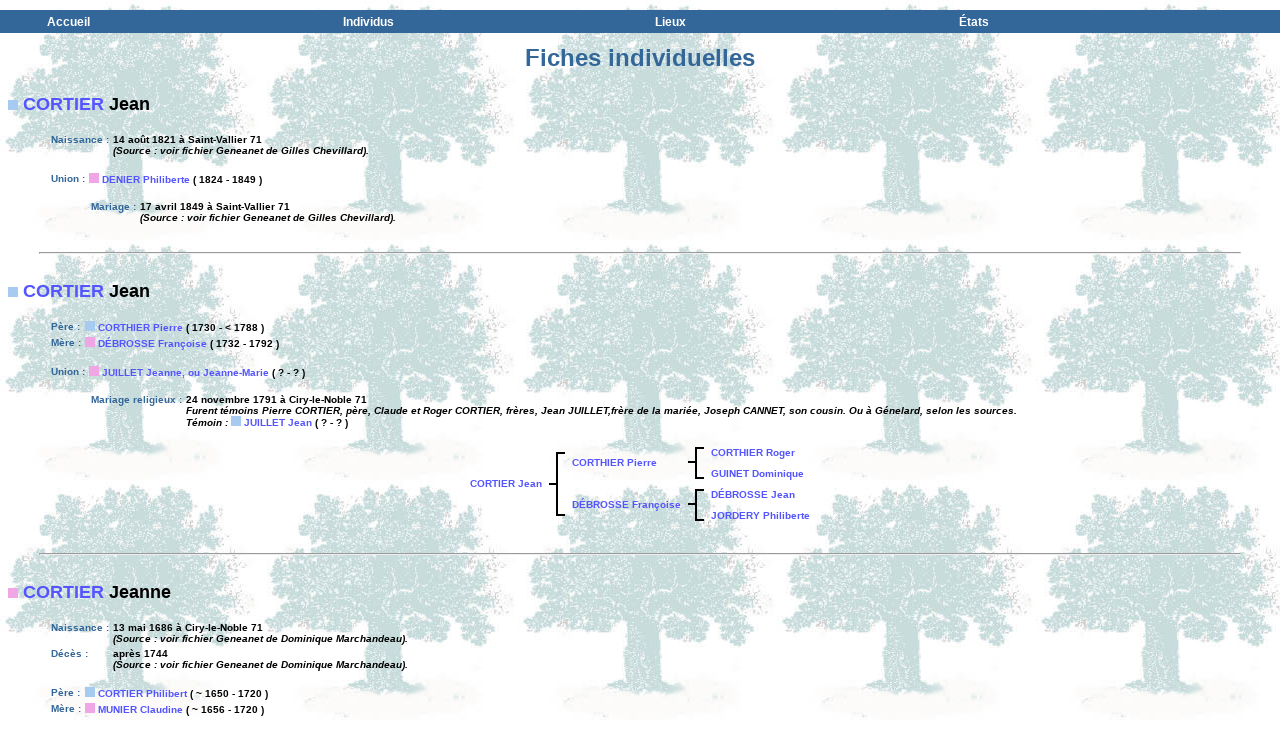

--- FILE ---
content_type: text/html
request_url: https://bernard-guinard.com/Genealogie/fiches/fiche2426.htm
body_size: 2287
content:
<HTML>
<HEAD>
<TITLE>Fiches individuelles</TITLE>
<LINK rel="STYLESHEET" type="text/css" HREF="../menu/css.css">
<SCRIPT LANGUAGE="Javascript" SRC="../menu/coolmenus.js"></SCRIPT>
</HEAD> 
<BODY topmargin=0 marginheight=0 background="./../images/fond.jpg">
<SCRIPT LANGUAGE="Javascript" SRC="../menu/menu.js"></SCRIPT>
<BR><BR>
<BR><BR>
<CENTER><DIV class="titre">Fiches individuelles</DIV></CENTER>
<BR><BR>
<DIV class="sstitre">
<A NAME="f12130">
<IMG SRC="../images/h.gif"> 

<A HREF="../individus/listeindividus121.htm#i12110">CORTIER</A>

Jean

</A></DIV>
<BLOCKQUOTE>
<TABLE><TR><TD></TD></TR></TABLE>
<TABLE>
<TR><TD valign="top" nowrap class="tab">
Naissance
 : </TD><TD width=100%>
14 ao�t 1821
 � 
Saint-Vallier 71

<br><I>
(Source : voir fichier Geneanet de Gilles Chevillard).
</I>
</TD></TR>
</TABLE>
<BR>
<TABLE>
<TR><TD valign="top" nowrap class="tab">
Union
 : </TD><TD width=100%>
<IMG SRC="../images/f.gif"> <A HREF="../fiches/fiche2921.htm#f14608">DENIER Philiberte</A> ( 1824 - 1849 )<BR>
</TD></TR>
</TABLE>

<BLOCKQUOTE>
<TABLE>
<TR><TD valign="top" nowrap class="tab">
Mariage
 : </TD><TD width=100%>
17 avril 1849
 � 
Saint-Vallier 71

<br><I>
(Source : voir fichier Geneanet de Gilles Chevillard).
</I>
</TD></TR>
</TABLE>
</BLOCKQUOTE>
</BLOCKQUOTE>
<BR>
<HR width=95%>
<BR><BR>
<DIV class="sstitre">
<A NAME="f12131">
<IMG SRC="../images/h.gif"> 

<A HREF="../individus/listeindividus121.htm#i12110">CORTIER</A>

Jean

</A></DIV>
<BLOCKQUOTE>
<TABLE><TR><TD></TD></TR></TABLE>
      <TABLE>
<TR><TD valign="top" nowrap class="tab">
P�re
 : </TD><TD width=100%>
<IMG SRC="../images/h.gif"> <A HREF="../fiches/fiche2420.htm#f12102">CORTHIER Pierre</A> ( 1730 - < 1788 )<BR>
      </TD></TR>
<TR><TD valign="top" nowrap class="tab">
M�re
 : </TD><TD width=100%>
<IMG SRC="../images/f.gif"> <A HREF="../fiches/fiche2804.htm#f14022">D�BROSSE Fran�oise</A> ( 1732 - 1792 )<BR>
</TD></TR>
</TABLE>
<BR>
<TABLE>
<TR><TD valign="top" nowrap class="tab">
Union
 : </TD><TD width=100%>
<IMG SRC="../images/f.gif"> <A HREF="../fiches/fiche4943.htm#f24715">JUILLET Jeanne, ou Jeanne-Marie</A> ( ? - ? )<BR>
</TD></TR>
</TABLE>

<BLOCKQUOTE>
<TABLE>
<TR><TD valign="top" nowrap class="tab">
Mariage religieux
 : </TD><TD width=100%>
24 novembre 1791
 � 
Ciry-le-Noble 71

<br><I>
Furent t�moins Pierre CORTIER, p�re, Claude et Roger CORTIER, fr�res, Jean JUILLET,fr�re de la mari�e, Joseph CANNET, son cousin. Ou � G�nelard, selon les sources.
</I>

<br>
<i>T�moin : </i><IMG SRC="../images/h.gif"> <A HREF="../fiches/fiche4942.htm#f24713">JUILLET Jean</A> ( ? - ? )<BR>
</TD></TR>
</TABLE>
</BLOCKQUOTE>
<TABLE align="center">
<TD rowspan=4 ><TABLE border=0><TR><TD nowrap>
<A HREF="../fiches/fiche2426.htm#f12131">CORTIER Jean</A>
</TD></TR></TABLE></TD>
<TD rowspan=4><IMG SRC="../images/branche1.gif" border=0></TD>
<TD rowspan=2><TABLE border=0><TR><TD nowrap>
<A HREF="../fiches/fiche2420.htm#f12102">CORTHIER Pierre</A>
</TD></TR></TABLE></TD>
<TD rowspan=2><IMG SRC="../images/branche.gif" border=0></TD>
<TD><TABLE border=0><TR><TD nowrap>
<A HREF="../fiches/fiche2421.htm#f12105">CORTHIER Roger</A>
</TD></TR></TABLE></TD></TR>
<TR><TD><TABLE border=0><TR><TD nowrap>
<A HREF="../fiches/fiche4634.htm#f23171">GUINET Dominique</A>
</TD></TR></TABLE></TD></TR>
<TR><TD rowspan=2><TABLE border=0><TR><TD nowrap>
<A HREF="../fiches/fiche2804.htm#f14022">D�BROSSE Fran�oise</A>
</TD></TR></TABLE></TD>
<TD rowspan=2><IMG SRC="../images/branche.gif" border=0></TD>
<TD><TABLE border=0><TR><TD nowrap>
<A HREF="../fiches/fiche2804.htm#f14023">D�BROSSE Jean</A>
</TD></TR></TABLE></TD></TR>
<TR><TD><TABLE border=0><TR><TD nowrap>
<A HREF="../fiches/fiche4908.htm#f24544">JORDERY Philiberte</A>
</TD></TR></TABLE></TD></TR>
</TABLE>
</BLOCKQUOTE>
<BR>
<HR width=95%>
<BR><BR>
<DIV class="sstitre">
<A NAME="f12132">
<IMG SRC="../images/f.gif"> 

<A HREF="../individus/listeindividus121.htm#i12110">CORTIER</A>

Jeanne

</A></DIV>
<BLOCKQUOTE>
<TABLE><TR><TD></TD></TR></TABLE>
<TABLE>
<TR><TD valign="top" nowrap class="tab">
Naissance
 : </TD><TD width=100%>
13 mai 1686
 � 
Ciry-le-Noble 71

<br><I>
(Source : voir fichier Geneanet de Dominique Marchandeau).
</I>
</TD></TR>
<TR><TD valign="top" nowrap class="tab">
D�c�s
 : </TD><TD width=100%>
apr�s 1744

<br><I>
(Source : voir fichier Geneanet de Dominique Marchandeau).
</I>
</TD></TR>
</TABLE>
<BR>
      <TABLE>
<TR><TD valign="top" nowrap class="tab">
P�re
 : </TD><TD width=100%>
<IMG SRC="../images/h.gif"> <A HREF="../fiches/fiche2429.htm#f12148">CORTIER Philibert</A> ( ~ 1650 - 1720 )<BR>
      </TD></TR>
<TR><TD valign="top" nowrap class="tab">
M�re
 : </TD><TD width=100%>
<IMG SRC="../images/f.gif"> <A HREF="../fiches/fiche6352.htm#f31760">MUNIER Claudine</A> ( ~ 1656 - 1720 )<BR>
</TD></TR>
</TABLE>
<BR>
<TABLE>
<TR><TD valign="top" nowrap class="tab">
Union
 1
 : </TD><TD width=100%>
<IMG SRC="../images/h.gif"> <A HREF="../fiches/fiche1872.htm#f9361">CHALMENDRIER Antoine</A> ( ~ 1681 - 1715 )<BR>
</TD></TR>
</TABLE>

<BLOCKQUOTE>
<TABLE>
<TR><TD valign="top" nowrap class="tab">
Mariage religieux
 : </TD><TD width=100%>
14 f�vrier 1702
 � 
Ciry-le-Noble 71

<br><I>
(Source : voir fichier Geneanet de Dominique Marchandeau).
</I>
</TD></TR>
</TABLE>
</BLOCKQUOTE>
<TABLE>
<TR><TD valign="top" nowrap class="tab">
Union
 2
 : </TD><TD width=100%>
<IMG SRC="../images/h.gif"> <A HREF="../fiches/fiche2077.htm#f10385">CHAVENARD Jean</A> ( ~ 1684 - 1729 )<BR>
</TD></TR>
</TABLE>

<BLOCKQUOTE>
<TABLE>
<TR><TD valign="top" nowrap class="tab">
Mariage religieux
 : </TD><TD width=100%>
17 novembre 1717
 � 
Ciry-le-Noble 71

<br><I>
(Source : voir fichier Geneanet de Dominique Marchandeau).
</I>
</TD></TR>
</TABLE>
<TABLE><TR><TD valign="top" nowrap class="tab">
Enfants
 : </TD><TD width=100%>
<IMG SRC="../images/f.gif"> <A HREF="../fiches/fiche2077.htm#f10386">CHAVENARD Marguerite</A> ( 1718 - 1736 )<BR>
<IMG SRC="../images/h.gif"> <A HREF="../fiches/fiche2102.htm#f10511">CHEVENARD Pierre</A> ( 1721 - 1792 )<BR>
</TD></TR></TABLE>
</BLOCKQUOTE>
<TABLE align="center">
<TD rowspan=4 ><TABLE border=0><TR><TD nowrap>
<A HREF="../fiches/fiche2426.htm#f12132">CORTIER Jeanne</A>
</TD></TR></TABLE></TD>
<TD rowspan=4><IMG SRC="../images/branche1.gif" border=0></TD>
<TD rowspan=2><TABLE border=0><TR><TD nowrap>
<A HREF="../fiches/fiche2429.htm#f12148">CORTIER Philibert</A>
</TD></TR></TABLE></TD>
<TD rowspan=2><IMG SRC="../images/branche.gif" border=0></TD>
<TD><TABLE border=0><TR><TD nowrap>
<A HREF="../fiches/fiche2414.htm#f12074">CORTHIER Benjamin</A>
</TD></TR></TABLE></TD></TR>
<TR><TD><TABLE border=0><TR><TD nowrap>
<A HREF="../fiches/fiche5740.htm#f28701">MARLIN Benoiste</A>
</TD></TR></TABLE></TD></TR>
<TR><TD rowspan=2><TABLE border=0><TR><TD nowrap>
<A HREF="../fiches/fiche6352.htm#f31760">MUNIER Claudine</A>
</TD></TR></TABLE></TD>
<TD rowspan=2><IMG SRC="../images/branche.gif" border=0></TD>
<TD><TABLE border=0><TR><TD nowrap>
<A HREF="../fiches/fiche6351.htm#f31755">MUNIER Benoit</A>
</TD></TR></TABLE></TD></TR>
<TR><TD><TABLE border=0><TR><TD nowrap>
<A HREF="../fiches/fiche3170.htm#f15852">DESPLACES Pierrette</A>
</TD></TR></TABLE></TD></TR>
</TABLE>
</BLOCKQUOTE>
<BR>
<HR width=95%>
<BR><BR>
<DIV class="sstitre">
<A NAME="f12133">
<IMG SRC="../images/f.gif"> 

<A HREF="../individus/listeindividus121.htm#i12110">CORTIER</A>

Jeanne

</A></DIV>
<BLOCKQUOTE>
<TABLE><TR><TD></TD></TR></TABLE>
<TABLE>
<TR><TD valign="top" nowrap class="tab">
Naissance
 : </TD><TD width=100%>
apr�s f�vrier 1750

<br><I>
(Source : voir fichier Geneanet de gilles Chavillard).
</I>
</TD></TR>
<TR><TD valign="top" nowrap class="tab">
D�c�s
 : </TD><TD width=100%>
1805
 � 
Saint-Vallier 71

<br><I>
(Source : voir fichier Geneanet de Gilles Chevillard).
</I>
</TD></TR>
</TABLE>
<BR>
      <TABLE>
<TR><TD valign="top" nowrap class="tab">
P�re
 : </TD><TD width=100%>
<IMG SRC="../images/h.gif"> <A HREF="../fiches/fiche2425.htm#f12129">CORTIER Jean</A> ( 1727 - < 1774 )<BR>
      </TD></TR>
<TR><TD valign="top" nowrap class="tab">
M�re
 : </TD><TD width=100%>
<IMG SRC="../images/f.gif"> <A HREF="../fiches/fiche7197.htm#f35985">REBICHON Jeanne</A> ( ? - ? )<BR>
</TD></TR>
</TABLE>
<BR>
<TABLE>
<TR><TD valign="top" nowrap class="tab">
Union
 : </TD><TD width=100%>
<IMG SRC="../images/h.gif"> <A HREF="../fiches/fiche5715.htm#f28575">MARECHAL Jean</A> ( ? - ? )<BR>
</TD></TR>
</TABLE>

<BLOCKQUOTE>
<TABLE>
<TR><TD valign="top" nowrap class="tab">
Mariage religieux
 : </TD><TD width=100%>
1769
 � 
G�nelard 71

<br><I>
(Source : voir fichier Geneanet de Gilles Chevillard).
</I>
</TD></TR>
</TABLE>
</BLOCKQUOTE>
<TABLE align="center">
<TD rowspan=4 ><TABLE border=0><TR><TD nowrap>
<A HREF="../fiches/fiche2426.htm#f12133">CORTIER Jeanne</A>
</TD></TR></TABLE></TD>
<TD rowspan=4><IMG SRC="../images/branche1.gif" border=0></TD>
<TD rowspan=2><TABLE border=0><TR><TD nowrap>
<A HREF="../fiches/fiche2425.htm#f12129">CORTIER Jean</A>
</TD></TR></TABLE></TD>
<TD rowspan=2><IMG SRC="../images/branche.gif" border=0></TD>
<TD><TABLE border=0><TR><TD nowrap>
<A HREF="../fiches/fiche2414.htm#f12072">CORTHIER Alphonse</A>
</TD></TR></TABLE></TD></TR>
<TR><TD><TABLE border=0><TR><TD nowrap>
<A HREF="../fiches/fiche1995.htm#f9975">CHAROLLOIS Henriette</A>
</TD></TR></TABLE></TD></TR>
<TR><TD rowspan=2><TABLE border=0><TR><TD nowrap>
<A HREF="../fiches/fiche7197.htm#f35985">REBICHON Jeanne</A>
</TD></TR></TABLE></TD>
<TD rowspan=2><IMG SRC="../images/branche.gif" border=0></TD>
<TD><TABLE border=0><TR><TD nowrap>
&nbsp;
</TD></TR></TABLE></TD></TR>
<TR><TD><TABLE border=0><TR><TD nowrap>
&nbsp;
</TD></TR></TABLE></TD></TR>
</TABLE>
</BLOCKQUOTE>
<BR>
<HR width=95%>
<BR><BR>
<DIV class="sstitre">
<A NAME="f12134">
<IMG SRC="../images/f.gif"> 

<A HREF="../individus/listeindividus121.htm#i12110">CORTIER</A>

Jeanne

</A></DIV>
<BLOCKQUOTE>
<TABLE><TR><TD></TD></TR></TABLE>
<TABLE>
<TR><TD valign="top" nowrap class="tab">
Bapt�me
 : </TD><TD width=100%>
13 avril 1765
 � 
Ciry-le-Noble 71

<br><I>
Son parrain fut Jean-Baptiste JUREDIEU.
</I>

<br>
<i>T�moin : </i><IMG SRC="../images/f.gif"> <A HREF="../fiches/fiche5584.htm#f27921">LONGUEVILLE Jeanne</A> ( ~ 1727 - an XII )<BR>
</TD></TR>
</TABLE>
<BR>
      <TABLE>
<TR><TD valign="top" nowrap class="tab">
P�re
 : </TD><TD width=100%>
<IMG SRC="../images/h.gif"> <A HREF="../fiches/fiche2420.htm#f12102">CORTHIER Pierre</A> ( 1730 - < 1788 )<BR>
      </TD></TR>
<TR><TD valign="top" nowrap class="tab">
M�re
 : </TD><TD width=100%>
<IMG SRC="../images/f.gif"> <A HREF="../fiches/fiche2804.htm#f14022">D�BROSSE Fran�oise</A> ( 1732 - 1792 )<BR>
</TD></TR>
</TABLE>
<BR>
<TABLE align="center">
<TD rowspan=4 ><TABLE border=0><TR><TD nowrap>
<A HREF="../fiches/fiche2426.htm#f12134">CORTIER Jeanne</A>
</TD></TR></TABLE></TD>
<TD rowspan=4><IMG SRC="../images/branche1.gif" border=0></TD>
<TD rowspan=2><TABLE border=0><TR><TD nowrap>
<A HREF="../fiches/fiche2420.htm#f12102">CORTHIER Pierre</A>
</TD></TR></TABLE></TD>
<TD rowspan=2><IMG SRC="../images/branche.gif" border=0></TD>
<TD><TABLE border=0><TR><TD nowrap>
<A HREF="../fiches/fiche2421.htm#f12105">CORTHIER Roger</A>
</TD></TR></TABLE></TD></TR>
<TR><TD><TABLE border=0><TR><TD nowrap>
<A HREF="../fiches/fiche4634.htm#f23171">GUINET Dominique</A>
</TD></TR></TABLE></TD></TR>
<TR><TD rowspan=2><TABLE border=0><TR><TD nowrap>
<A HREF="../fiches/fiche2804.htm#f14022">D�BROSSE Fran�oise</A>
</TD></TR></TABLE></TD>
<TD rowspan=2><IMG SRC="../images/branche.gif" border=0></TD>
<TD><TABLE border=0><TR><TD nowrap>
<A HREF="../fiches/fiche2804.htm#f14023">D�BROSSE Jean</A>
</TD></TR></TABLE></TD></TR>
<TR><TD><TABLE border=0><TR><TD nowrap>
<A HREF="../fiches/fiche4908.htm#f24544">JORDERY Philiberte</A>
</TD></TR></TABLE></TD></TR>
</TABLE>
</BLOCKQUOTE>
<BR><BR>
<CENTER>
<A HREF="./../fiches/fiche2425.htm"><IMG SRC="../images/iconLeft.gif" border=0></A>
&nbsp;&nbsp;&nbsp;&nbsp;&nbsp;&nbsp;&nbsp;&nbsp;&nbsp;&nbsp;
<A HREF="./../fiches/fiche2426.htm#"><IMG SRC="../images/iconTop.gif" border=0></A>
&nbsp;&nbsp;&nbsp;&nbsp;&nbsp;&nbsp;&nbsp;&nbsp;&nbsp;&nbsp;
<A HREF="./../fiches/fiche2427.htm"><IMG SRC="../images/iconRight.gif" border=0></A>
</CENTER>
<BR><BR>
<DIV class="baspage" align="center"> 
Ces pages ont �t� cr��es par
<A HREF="http://www.heredis.com" target="_blank">Heredis pour Windows</A>
, &copy; BSD Concept 
<BR><BR>
<A HREF="http://www.heredis.com" target="_blank"><IMG SRC="../images/heredis.jpg" border=0></A> 
</DIV> 
</BODY>
</HTML>
